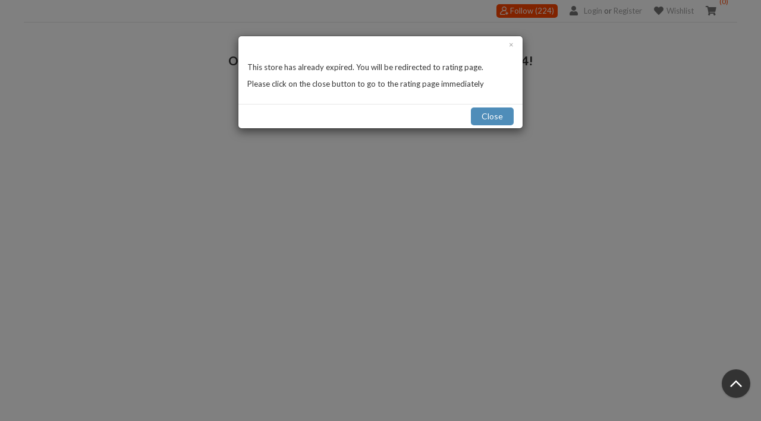

--- FILE ---
content_type: text/html; charset=utf-8
request_url: https://www.lelong.com.my/store/kingwooi/catalog/c2/213722/1
body_size: 8888
content:

<!DOCTYPE html>
<html lang="en">
<head>
    <meta http-equiv="content-type" content="text/html; charset=iso-8859-1">
    
    <meta name="viewport" content="width=device-width, initial-scale=1">
    <meta name="google-translate-customization" content="2f26647729bf248b-f2b32987adcfc8b8-gbe489916db8e3e69-11">
    <!-- Twitter Card data -->
    <meta name="twitter:site" content="@LelongMy" />
    <meta name="twitter:creator" content="@LelongMy" />
    <!-- Open Graph data -->
    <meta property="og:type" content="website" />
    <meta property="og:site_name" content="Lelong.my">
    <meta property="fb:admins" content="1434077622">
    <meta property="fb:app_id" content="170743323266889" />
    
    <meta name="twitter:card" content="product" />
    <meta name="twitter:title" content="kingwooi's Store | Lelong.my" />
    <meta name="twitter:description" content="Car Spare Parts Online Store" />
    <meta property="og:title" content="kingwooi's Store | Lelong.my" />
    <meta property="og:url" content="https://www.lelong.com.my" />
    <meta property="og:description" content="Car Spare Parts Online Store" />
    <meta name="keywords" content="proton,wira,satria,putra,iswara,saga,perodua,kancil,kenali,kelisa,kembara,myvi,honda,waja,toyota,honda,hyundai,atos,bmw,civic,vios,altis,wish,viva,kia,nissan,c22,how to find,where to buy" />
    <meta name="description" content="Car Spare Parts Online Store" />
    <title>Beautrend Auto Parts | Lelong.my</title>

    <link rel="shortcut icon" href="//c.76.my/favicon.ico?1" type="image/x-icon" />
    <link rel="publisher" href="https://plus.google.com/105951293070398797260" />

    <link rel="stylesheet" href="https://s.76.my/res/css/common/bootstrap.min.css?181010" />
    <link rel="stylesheet/less" href="https://s.76.my/res/less/desktop/store_front/style_ll_store_front.less?211008" />
    <link rel="stylesheet" href="https://s.76.my/res/css/Common/font-icons.css" />
    <link rel="stylesheet" href="https://s.76.my/res/css/ver2.0/common/custom-icons.css?190719" />
    <link rel="stylesheet" href="https://s.76.my/res/css/ver2.0/common/fontawesome-5.1.0.min.css" />
    <link rel="stylesheet" href="https://s.76.my/res/plugins/tooltipster/css/tooltipster.css" />
    <link rel="stylesheet" href="https://s.76.my/res/css/desktop/common.css?181009" />
    <link rel="stylesheet" href="https://s.76.my/res/css/ver2.0/desktop/top.css?2405202101" />
    
    <link rel="stylesheet" href="https://s.76.my/res/css/ver2.0/desktop/content.css?20180725" />
    <link rel="stylesheet" href="https://s.76.my/res/css/desktop/detail-browseV2.css?201001" />
    <link rel="stylesheet" href="https://s.76.my/res/css/desktop/recommendation.css?180704" />
    <link rel="stylesheet" href="https://s.76.my/res/plugins/simplepagination/simplepagination.css?181023" />
    <link rel="stylesheet" href="https://s.76.my/res/plugins/swiper/css/swiper.min.css?181010" />

    
    <link rel="stylesheet/less" href="https://s.76.my/res/less/desktop/store-model.less?0706202101" />
    <link href="https://fonts.googleapis.com/css?family=Lato" rel="stylesheet">
    
    <!--Data Layer-->

    <script>
        (function (w, d, s, l, i) {
            w[l] = w[l] || []; w[l].push({
                'gtm.start':
                    new Date().getTime(), event: 'gtm.js'
            }); var f = d.getElementsByTagName(s)[0],
                j = d.createElement(s), dl = l != 'dataLayer' ? '&l=' + l : ''; j.async = true; j.src =
                    '//www.googletagmanager.com/gtm.js?id=' + i + dl; f.parentNode.insertBefore(j, f);
        })(window, document, 'script', 'dataLayer', 'GTM-K9C5BD');</script>

    <!-- Global site tag (gtag.js) - Google Analytics -->
    <script async=async src="https://www.googletagmanager.com/gtag/js?id=G-5BMFP3407C"></script>
    <script>
        window.dataLayer = window.dataLayer || [];
        function gtag() { dataLayer.push(arguments); }
        gtag('js', new Date());

        gtag('config', 'G-5BMFP3407C');
    </script>

    <!-- End Google Tag Manager -->
    <!-- Google Analytic -->
    <script type="text/javascript">
        (function (i, s, o, g, r, a, m) {
            i['GoogleAnalyticsObject'] = r; i[r] = i[r] || function () {
                (i[r].q = i[r].q || []).push(arguments)
            }, i[r].l = 1 * new Date(); a = s.createElement(o),
                m = s.getElementsByTagName(o)[0]; a.async = 1; a.src = g; m.parentNode.insertBefore(a, m)
        })(window, document, 'script', 'https://www.google-analytics.com/analytics.js', 'ga');

        ga('create', 'UA-191067-1', 'auto', { 'allowLinker': true });
        ga('require', 'displayfeatures');
        ga('require', 'linker');
        ga('linker:autoLink', ['lelong.com.my', 'lec.lelong.com.my', 'members.lelong.com.my', 'events.lelong.com.my', 'lmall.my', 'members.lmall.my'], false, true);
        ga('send', 'pageview');
    </script>
    <!-- End Google Analytic -->

    
    <script type="application/ld+json">
        {"@context":"http://schema.org","@type":"Organization","name":"kingwooi Store","url":"https://www.lmall.my/store/kingwooi","image":"",
        "aggregateRating":{"@type":"AggregateRating","ratingCount":"0","ratingValue":"0.00"}}
    </script>


</head>
<body id="snow" class="ll-store">

    <!-- Google Tag Manager -->
    <noscript>
        <iframe src="//www.googletagmanager.com/ns.html?id=GTM-K9C5BD"
                height="0" width="0" style="display:none;visibility:hidden"></iframe>
    </noscript>

    
    
    <script type="text/javascript" src="https://s.76.my/res/Scripts/dotnet/bundle.js?181218"></script>
    
    <script type="text/javascript">
    $.fn.AppConfig = {
        AppId: "lelong",
        AppDomain: "http://www.lelong.com.my",
        DomainServer: "www.lelong.com.my",
        RedisPrefix: "lelong",
        IconUrl: "https://c.76.my/I/s.gif",
        ProdUrlFormat: "//c.76.my/UserImages/Items/TB220/{0}/{1}/{2}.jpg",
        ProdUrlFormatNoExt: "//c.76.my/UserImages/Items/TB220/{0}/{1}/{2}",
        RedisDomain: "r.76.my",
        CookieDomain: ".lelong.com.my",
        MemberDomain: "//members.lelong.com.my",
        ImgUrl: "//c.76.my",
        listDomain: "list.lelong.com.my",
        ResourceDomain: "//s.76.my/res",
        BulbDomain: "//bulb.76.my",
        SEOFormat: "0A12B34C56D78E9F"
};
</script>

    
    <script src="https://s.76.my/res/scripts/ver2.0/clipboard.min.js"></script>
    <script type="text/javascript" src="https://s.76.my/res/scripts/AddtoWishlist.js?19090501"></script>

    <script type="text/javascript" src="//cdnjs.cloudflare.com/ajax/libs/less.js/3.0.0/less.min.js"></script>
    <script type="text/javascript" src="https://s.76.my/res/scripts/recommendation.js?190523"></script>
    <script type="text/javascript" src="https://s.76.my/res/plugins/swiper/js/swiper.min.js?181010"></script>
    <script type="text/javascript" src="https://s.76.my/res/plugins/simplepagination/simplepagination.js?1803192"></script>
    
    <!-- Facebook Pixel Code -->
    <script>
        if (typeof fbq != 'undefined') {
            
        }
    </script>
    <!-- End Facebook Pixel Code -->
    <script language="javascript">
        window.fbAsyncInit = function () {
            FB.init({
                appId: '170743323266889',
                status: true,
                cookie: true,
                xfbml: true,
                version: 'v2.5'
            });
        };
        (function (d, s, id) {
            var js, fjs = d.getElementsByTagName(s)[0];
            if (d.getElementById(id)) { return; }
            js = d.createElement(s); js.id = id;
            js.src = "//connect.facebook.net/en_US/all.js#xfbml=1";
            fjs.parentNode.insertBefore(js, fjs);
        }(document, 'script', 'facebook-jssdk'));

        window.twttr = (function (d, s, id) { var js, fjs = d.getElementsByTagName(s)[0], t = window.twttr || {}; if (d.getElementById(id)) return; js = d.createElement(s); js.id = id; js.src = "https://platform.twitter.com/widgets.js"; fjs.parentNode.insertBefore(js, fjs); t._e = []; t.ready = function (f) { t._e.push(f); }; return t; }(document, "script", "twitter-wjs"));
    </script>

    <!------- body starts ------->



    







<div class="container store-top">

    <div class="top-menu">
        <i class="fas fa-shopping-cart menu-content"></i>
        <div class="menu-content">
            <a target="_blank" title="My Cart" href="//members.lelong.com.my/cart/ShoppingCart">            <span id="noofcart" class="cart-count">(0)</span>
</a>
        </div>
    </div>
    <div class="top-menu">
        <i class="fas fa-heart menu-content"></i>
        <div class="menu-content">
            <a target="_blank" href="//members.lelong.com.my/Member/wishlist">Wishlist</a>
        </div>
    </div>
    <div class="top-menu">
        <i class="fas fa-user menu-content"></i>
        <div class="menu-content">
                <a target="_blank" href="https://members.lelong.com.my/Account/Login?ver=net">Login</a><span> or </span><a target="_blank" href="https://members.lelong.com.my/account/register?ver=lelong&hearFrom=TOP">Register</a>

        </div>
    </div>
    <div class="top-menu">
        <div class="follow-merchant" >
            <img src="https://s.76.my/res/img/follow-white.png" />
            <span id="isFollowed"></span>
            <span id="FollowerNo"></span>
        </div>
    </div>
</div>

<div id="addtofav-modal" role="dialog" class="modal" tabindex="-1">
    <div class="modal-dialog" role="document" style="width:700px">
        <div class="modal-content">
            <div class="modal-body">
            </div>
            <div class="modal-footer" style="padding: 5px 15px">
                <button type="button" class="btn btn-default" data-dismiss="modal">Continue Shopping</button>
                <button type="button" class="btn btn-primary" id="addtofav-btn">Add To List</button>
            </div>
        </div>
    </div>
</div>

<div class="modal fade" id="status-modal" tabindex="-1" role="dialog">
    <div class="modal-dialog" role="document">
        <div class="modal-content">
            <div class="modal-body">
                <div class="dismiss cursor-pointer" data-dismiss="modal"><i class="fas fa-times"></i></div>
                <div><img class="hidden" src="" /></div>
                <div class="status-title">Success</div>
                <div class="status-desc"></div>
            </div>
            <div class="modal-footer">
            </div>
        </div>
    </div>
</div>
<style>
    .store-top {
        margin-top: 10px;
        padding: 0;
        padding-bottom: 7px;
        border-bottom: 1px solid #e7e7e7;
        width: 1200px;
        padding-right: 30px;
    }

        .store-top .top-menu {
            float: right;
            margin-left: 20px;
            color: #747474;
        }

            .store-top .top-menu .menu-content {
                float: left;
            }

            .store-top .top-menu .fas {
                margin-right: 5px;
                font-size: 16px;
            }

            .store-top .top-menu .menu-content:nth-child(2) {
                margin-top: -1px;
            }

    .login_name {
        color: black;
    }

    .cart-count {
        /*top: 7px;*/
        right: unset;
        background: none;
        color: #ff4500;
        padding: 4px 0px;
        font-size:12px;
    }

    i.fas.fa-user.menu-content {
        margin-right: 10px;
    }

    .follow-merchant {
        padding: 2px 6px;
        border-radius: 5px;
        background-color: #ff4500;
        color: #ffffff;
        margin-top: -3px;
        cursor: pointer;
        font-size: 13px;
    }

    .follow-merchant img{
        width:14px;
        padding-bottom:3px;
    }
</style>

<script type="text/javascript">

    $(function () {


        $.ajax({
            type: "GET",
            dataType: "json",
            url: '/api/v2/seller/getSellerFollowerNo',
            data: {
                UserID: '',
                SellerID: 'kingwooi@1'
            },
            success: function (resp) {
                if (resp.code == 200) {
                    $('#isFollowed').html(resp.data.IsFollowed == true ? "<span>Followed</span>" : "<span>Follow</span>");
                    $('#FollowerNo').html("(" + resp.data.FollowerNo + ")");
                    $('.follow-merchant').data('isfollowed', resp.data.IsFollowed == true ? 'True' : 'False' );
                } else {

                }
            }, error: function (xhr, z, b) {

            }
        });



        $('.follow-merchant').click(function () {
            const isFollowed = $(this).data('isfollowed');
            if (isFollowed == 'True')
                AjaxPostRemoveFavouriteSeller('kingwooi@1');
            else
                AjaxPostAddNewFavourite('kingwooi@1');


        });

        $(document).on('click', '#addtofav-btn', function () {
            postAddFavSeller('kingwooi@1');
        });


    

            function successAddFavSeller(token) {
            var json;
            if (token != undefined) {
                json = JSON.parse(token);
            }
            if (json.Status == 'ok') {
                if ($('#myModal').length) {
                    $('#myModal').modal('hide');

                    $.ajax({
                        type: "POST",
                        dataType: "json",
                        url: '/Member/AddFavouriteSeller',
                        data: {
                             sellerID: 'kingwooi@1',
                            description: '',
                            IsPrivate: 0,
                            checkAvailability: false //if true then it only check the existing of the data (not insert or update)
                        },
                        success: function (resp) {
                            if (resp.code == 200) {
                                setModal('Success', `<div>kingwooi is added to your favourite seller list.</div>`, '<a class="btn-cta" data-dismiss="modal">Close</a><a class="btn-cta btn-primary" href="/Member/FavouriteSeller">View list</a>');
                            } else {
                                setModal('Oppss..', `<div>kingwooi is already in your favourite seller list</div>`, '<a class="btn-cta" data-dismiss="modal">Close</a><a class="btn-cta btn-primary" href="/Member/FavouriteSeller">View list</a>');
                               
                            }
                            window.setTimeout(function () {
                                window.location.reload();
                            }, 2000);

                        }, error: function (xhr, z, b) {
                            console.log("error >> " + xhr.responseText)
                            showLogin('', false, successAddFavSeller);
                        }
                    });
                }
            }
            else if (json.Status == 'ko') {
                $(".wrong-pass").html("Incorrect Username or Password !");
            }
            else if (json.Status == 'nocors') {
                showLogin();
            }
        }

        function postAddFavSeller(sellerID) {
            //var postData = "sellerID=" + sellerID;
            $.ajax({
                type: "POST",
                dataType: "json",
                url: '/Member/AddFavouriteSeller',
                data: {
                    sellerID: sellerID,
                    description: $('#sellerDesc').val(),
                    isPrivate: $('input[name="IsPrivate"]:checked').val()
                },
                success: function (resp) {
                    if (resp) {
                        if (resp.code == 200) {
                            setModal('Success', `<div>kingwooi is added to your favourite seller list.</div>`, '<a class="btn-cta" data-dismiss="modal">Close</a><a class="btn-cta btn-primary" href="/Member/FavouriteSeller">View list</a>');
                        } else {
                            setModal('Oppss..', `<div>kingwooi is already in your favourite seller list</div>`, '<a class="btn-cta" data-dismiss="modal">Close</a><a class="btn-cta btn-primary" href="/Member/FavouriteSeller">View list</a>');
                        }
                        $('#addtofav-modal').modal('hide');
                    }
                }, error: function (xhr, z, b) {
                    console.log("error >> " + xhr.responseText)
                }
            });
        }

        function setModal(title, desc, footer) {
            $('#status-modal .status-title').html(title);
            if (title == 'Success') {
                $('#status-modal img').removeClass('hidden').attr('src', 'https://s.76.my/res/img/referral/success.png')
            } else {
                $('#status-modal img').addClass('hidden');
            }

            $('#status-modal .status-desc').html(desc)
            $('#status-modal .modal-footer').html(footer);
            $('#status-modal').modal();
        }

        function showAddToFavForm() {
            $('#addtofav-modal .modal-body').load(`/Member/AddFavouriteSeller?sellerid=kingwooi@1 #addtofav-form`, function () {
                $('#addtofav-modal').modal('show');
                $('#addtofav-form').css('margin', 0).css('height', 'auto');
            });
        }

          function AjaxPostAddNewFavourite(sellerID) {
             $.ajax({
                type: "POST",
                dataType: "json",
                url: '/Member/AddFavouriteSeller',
                data: {
                sellerID: sellerID,
                description: '',
                IsPrivate: 0,
                checkAvailability: false //if true then it only check the existing of the data (not insert or update)
                },
                success: function (resp) {
                    if (resp.code == 200) {
                        setModal('Success', `<div>kingwooi is added to your favourite seller list.</div>`, '<a class="btn-cta" data-dismiss="modal">Close</a><a class="btn-cta btn-primary" href="/Member/FavouriteSeller">View list</a>');
                        changeFollowUI('Followed', resp.data);
                    } else {
                        setModal('Oppss..', `<div>kingwooi is already in your favourite seller list.</div>`, '<a class="btn-cta" data-dismiss="modal">Close</a><a class="btn-cta btn-primary" href="/Member/FavouriteSeller">View list</a>');
                        //showAddToFavForm();
                    }

                }, error: function (xhr, z, b) {
                console.log("error >> " + xhr.responseText)
                showLogin('', false, successAddFavSeller);
                }
            });
        }

        function AjaxPostRemoveFavouriteSeller(sellerID) {
             $.ajax({
                type: "POST",
                dataType: "json",
                url: '/Member/RemoveFromFavSeller',
                data: {
                        sellerID
                    },
                success: function (resp) {
                    if (resp.code == 200) {
                        setModal('Success', `<div>kingwooi is removed from your favourite seller list.</div>`, '<a class="btn-cta" data-dismiss="modal">Close</a><a class="btn-cta btn-primary" href="/Member/FavouriteSeller">View list</a>');
                        changeFollowUI('Follow', resp.data);
                    } else {
                        setModal('Oppss..', `<div>kingwooi is already removed from your favourite seller list.</div>`, '<a class="btn-cta" data-dismiss="modal">Close</a><a class="btn-cta btn-primary" href="/Member/FavouriteSeller">View list</a>');
                        //showAddToFavForm();
                    }

                }, error: function (xhr, z, b) {
                console.log("error >> " + xhr.responseText)
                showLogin('', false, successAddFavSeller);
                }
            });
        }
    });
        function changeFollowUI(followStr, followerCount) {

            var strHtml = `<img src="https://s.76.my/res/img/follow-white.png" /> <span>${followStr}</span> <span>(${followerCount})</span>`;

            $('.follow-merchant').html(strHtml);
            $('.follow-merchant').data('isfollowed', (followStr == 'Followed' ? 'True' : 'False'));
        }
</script>


    

<div id="loading" class="overlay-loadingimg">
    <img src="https://s.76.my/res/plugins/lightbox/images/loading.gif" style="z-index:1000;" alt="loading"/>
</div>
<div id="loadingCatalogBlock" class="overlay"></div>
<div class="modal fade" id="myModal" aria-hidden="false" >
    <div class="modal-dialog" style="top:15%;">
        <div class="modal-content">
            <div class="modal-header" style="border-bottom:0px;">
                <button type="button" class="close" data-dismiss="modal"><span aria-hidden="true">&times;</span><span class="sr-only">Close</span></button>
            </div>
            <div class="modal-body">
                <p id="responseresult">
                    Loading ...
                </p>
            </div>
        </div><!-- /.modal-content -->
    </div><!-- /.modal-dialog -->
</div><!-- /.modal -->


<div class="modal fade in" id="myIcon" aria-hidden="false">
    <div class="modal-dialog" style="width:850px;">
        <div class="modal-content">
            <div class="modal-header" style="border-bottom:none;">
                <button type="button" class="close" data-dismiss="modal"><span aria-hidden="true">&times;</span><span class="sr-only">Close</span></button>
            </div>
            <div class="modal-body">
                <p id="responsepopup">
                    Loading ...
                </p>
            </div>
        </div><!-- /.modal-content -->
    </div><!-- /.modal-dialog -->
</div><!-- /.modal -->



    <div class="ll-store-front-container" id="detailpage">
        



<input type="hidden" id="seller-id" value="kingwooi" />




    <div class="modal fade" tabindex="-1" role="dialog" data-backdrop="static" id="modal-expired">
        <div class="modal-dialog" role="document">
            <div class="modal-content">
                <div class="modal-header fontsize13" style="border-bottom:none;padding:5px 15px;text-align:right">
                    <a class="button" href="https://members.lelong.com.my/feedback/userrating?store=kingwooi">
                        <span aria-hidden="true">&times;</span>
                    </a>
                </div>
                <div class="modal-body" style="padding:15px;">
                    <p>This store has already expired. You will be redirected to rating page.</p>
                    <p>Please click on the close button to go to the rating page immediately</p>
                </div>
                <div class="modal-footer" style="padding:5px 15px;margin-top:0px;">
                    <a class="btn btn-blue-default" href="https://members.lelong.com.my/feedback/userrating?store=kingwooi">Close</a>
                </div>
            </div>
        </div>
    </div>

    <script type="text/javascript">
    $(function () {
        if (document.getElementById('modal-expired')) {
                $('#modal-expired').modal('show');

            setTimeout(function () {
                    window.location.href = 'https://members.lelong.com.my/feedback/userrating?store=kingwooi@1';
                }, 15000);
            }
    });
    </script>
    <div class="col-xs-12" style="min-width:1200px;">
        <div class="container fontsize20" style="padding:50px 10px;text-align:center">
            <b>Opps, the page you are looking for cannot be found! 404!</b>
        </div>
    </div>




<script>

    $(document).ready(function () {
        //number only in text input
        $('.lm-price-range').on('input', function () {
            $(this).val($(this).val().replace(/[^0-9\.]/g, ''));
        });
        //cookie for grid and list view
        $('.ll-store-view').click(function () {
            if ($(this).hasClass('ll-store-list')) {
                $.cookie("lmsv", 'l', { expires: 90 });
            } else if ($(this).hasClass('ll-store-grid')) {
                $.cookie("lmsv", 'g', { expires: 90 });
            }
            location.reload();
        })
    });

</script>

        
        

<script>
    $().ready(function () {
        $(".elevator_item_custom").hide();
    });

    $(window).scroll(function () {
        var scrolltop = $(this).scrollTop();
        if (scrolltop >= 200) {
            $(".elevator_item_custom").show();
        } else {
            $(".elevator_item_custom").hide();
        }
    });
</script>


    <div id="elevator_item" style="display: block;">
        <a id="elevator" onclick="return false;" title="Back To Top" style="">
            <img src="//c.76.my/res/css/images/icon_top.png" />
        </a>
    </div>





        
        
    </div>
    <!------- body ends ------->
    
    <script type="text/javascript">
        function doneScroll(){doneScroll1(allBanners,sendBanners,sentBanners,"banner")}function detectVisible(){document.getElementsByClassName("leaderboard1").count>0&&detectVisible1(sendBanners,sentBanners,".leaderboard1 img");detectVisible1(sendBanners,sentBanners,".banner-img")}function reloadBanners(){allBanners=[];document.getElementsByClassName("banner-img")&&$(".banner-img").each(function(){var n=$(this).data("id"),t=$(this).data("name"),i=$(this).data("creative"),r=$(this).data("position");allBanners.push({id:n,name:t,creative:i,position:r})})}var allBanners=[],sendBanners=[],sentBanners=[],scrollTimeout1,initial1=!0,navpos,navheight;document.getElementsByClassName("banner-img")&&$(".banner-img").each(function(){var n=$(this).data("id"),t=$(this).data("name"),i=$(this).data("creative"),r=$(this).data("position");allBanners.push({id:n,name:t,creative:i,position:r})});$(document).ajaxSuccess(function(){reloadBanners()});$(document).scroll(function(){initial1===!1?(clearTimeout(scrollTimeout1),detectVisible(),scrollTimeout1=setTimeout(doneScroll,700)):(initial1=!1,debug&&console.log("done load"),detectVisible(),doneScroll())});detectVisible();doneScroll();$(".banner-img").click(function(){pushDataLayer($(this))});document.getElementById("navtop-container")&&(navpos=$("#navtop-container").offset(),navheight=$("#navtop-container").outerHeight(),$(window).bind("scroll",function(){$(window).scrollTop()>navpos.top?($("#navtop-container").addClass("fixed"),$("body").css("marginTop","1px"),document.getElementById("ui-id-1")&&$("#ui-id-1").css("display")!="none"&&$("#ui-id-1").css("display","none")):($("#navtop-container").removeClass("fixed"),$("body").css("marginTop","0"),document.getElementById("ui-id-2")&&$("#ui-id-2").css("display")!="none"&&$("#ui-id-2").css("display","none"));$(window).scrollTop()>$("#detailpage").position().top?$("#navtop-middle").fadeIn():$("#navtop-middle").fadeOut()}));$(window).scroll(function(){var n=0;document.getElementById("headerframe")&&(n+=$("#headerframe").offset().top);document.getElementById("leaderBoard")&&(n+=$("#leaderBoard").offset().top);$(this).scrollTop()>n?(document.getElementById("sticky_menu")&&$("#sticky_menu").addClass("stickyNavbar"),$(".header_frame").css("margin-top","0px"),$(".paddingContainer").css("margin-top","0px"),document.getElementsByClassName("header_frame_custom")&&$(".header_frame_custom").css("display","none")):(document.getElementById("sticky_menu")&&$("#sticky_menu").removeClass("stickyNavbar"),$(".header_frame").css("margin-top","20px"),$(".paddingContainer").css("margin-top","80px"),document.getElementsByClassName("header_frame_custom")&&$(".header_frame_custom").css("display","block"))});$(window).load(function(){isMobDevice=/iphone|ipad|Android|webOS|iPod|BlackBerry|Windows Phone|ZuneWP7/gi.test(navigator.appVersion);isMobDevice?$("img.ll").each(function(){$(this).attr("src",$(this).data("original"))}):$("img.ll").lazyload({effect:"fadeIn",effectTime:2e3,threshold:0});$(".popup img").click(function(){pushDataLayer($(this))});$("#chatnow").attr("seller-id","kingwooi@1")});$("#recentview").length>0&&processRecentlyViewedItems("",".carousel-list",6,6,"#recentview");$("#recommendedProdDiv").length>0&&LoadRecommendedProducts(".carousel-list-rmp",6,6)

        function initPopOver(e) {
            $(`#${e}`).popover({ trigger: "manual", html: true, animation: false })
                .on("mouseenter", function () {
                    var _this = this;
                    $(this).popover("show");
                    $('.popover').on('mouseleave', function () {
                        $(_this).popover('hide');
                    });
                }).on('mouseleave', function () {
                    var _this = this;
                    setTimeout(function () {
                        if (!$(".popover:hover").length) {
                            $(_this).popover("hide");
                        }
                    }, 300);
                });
        }
    </script>
</body>
</html>


--- FILE ---
content_type: text/css
request_url: https://s.76.my/res/css/Common/font-icons.css
body_size: 327
content:
/*https://www.flaticon.com/packs/font-awesome*/

@charset "UTF-8";
@font-face {
  font-family: "font-ico";
  src:url("../fonts/font-ico.eot");
  src:url("../fonts/font-ico.eot?#iefix") format("embedded-opentype"),
    url("../fonts/font-ico.woff") format("woff"),
    url("../fonts/font-ico.ttf") format("truetype"),
    url("../fonts/font-ico.svg#font-ico") format("svg");
  font-weight: normal;
  font-style: normal;
}

[class*=" icon-"]:before,[class^=icon-]:before,[data-icon]:before{
    font-style:normal;
    font-variant:normal;
    text-transform:none;
    speak:none;
    line-height:1;
    -webkit-font-smoothing:antialiased;
    -moz-osx-font-smoothing:grayscale;
}

[data-icon]:before{
    content:attr(data-icon)
}

.icon-search:before{font-family:font-ico!important;font-weight:400!important;content:"\62"}
.icon-shop:before{font-family:font-ico!important;font-weight:400!important;content:"\61";font-size:31px;color:#ff3f00;float:left;}
.icon-free:before{font-family:font-ico!important;font-weight:400!important;content:"\63";font-size:31px;color:#ff3f00}


--- FILE ---
content_type: text/css
request_url: https://s.76.my/res/css/ver2.0/desktop/top.css?2405202101
body_size: 4314
content:
body {
    font-family: 'Lato', sans-serif !important;
}

body.modal-open{
    padding-right:0 !important;
    margin-right: 0!important;
    overflow: auto;
}

.fixedWidthCont {
    padding: 0px;
    clear: both;
}

.top-with-navbar{
    /*height:154px;*/
    min-height:120px;
    height:100%;
}

.top-with-navbar-index-event{
    height:100%;
}

.top-no-navbar {
    /*height:114px;*/
    min-height: 80px;
    height: 100%;
}

.top-no-navbar .white-background.fixedWidthCont{
    border-bottom:1px solid #ddd;
}

a:link, a:hover {
	text-decoration: none;
    cursor:pointer;
}

.red-text{
    color: #ff2424;
}

.light-orange-background{
    background-color:#fb8f13;
}

@-moz-document url-prefix() {
    a:focus, a:active {
        outline: 0 !important;
        border: 0 !important;
    }
}


.top-bar-seller{
    cursor:pointer;
}

    .top-bar-seller:hover i{
        color:#337ab7;
    }
      
    .top-bar-seller:hover span{
        color:#337ab7;
    }

    .top-bar-seller:hover #top-bar-seller {
        display: block;
    }

    .top-bar-seller .dropdown-menu > li > a:hover
    {
        color:#0076b6;
    }

/* Nunito latin */
@font-face {
    font-family: 'Nunito';
    font-style: normal;
    font-weight: 400;
    src: local('Nunito Regular'), local('Nunito-Regular'), url(https://fonts.gstatic.com/s/nunito/v9/XRXV3I6Li01BKofINeaB.woff2) format('woff2');
    unicode-range: U+0000-00FF, U+0131, U+0152-0153, U+02BB-02BC, U+02C6, U+02DA, U+02DC, U+2000-206F, U+2074, U+20AC, U+2122, U+2191, U+2193, U+2212, U+2215, U+FEFF, U+FFFD;
}

/* Lato latin */
@font-face {
    font-family: 'Lato';
    font-style: normal;
    font-weight: 400;
    src: local('Lato Regular'), local('Lato-Regular'), url(https://fonts.gstatic.com/s/lato/v14/S6uyw4BMUTPHjx4wXg.woff2) format('woff2');
    unicode-range: U+0000-00FF, U+0131, U+0152-0153, U+02BB-02BC, U+02C6, U+02DA, U+02DC, U+2000-206F, U+2074, U+20AC, U+2122, U+2191, U+2193, U+2212, U+2215, U+FEFF, U+FFFD;
}

/**************************loading******************************/

.overlay {
    position: fixed;
    width: 100%;
    height: 100%;
    top: 0px;
    left: 0px;
    z-index: 1000;
    display: none;
}

.overlay-loadingimg {
    position: fixed;
    top: 350px;
    left: 50%;
    margin-top: -25px;
    margin-left: -25px;
    z-index: 1500;
    display: none;
}

.catalogLoading {
    opacity: 0.5;
}
/***********************************************************/

a:link, a:hover {
    text-decoration: none;
}

.defaultBlue-background {
    background: #0076b6;
    color: #fff;
}

.grey-background {
    background-color: #e1e1e1;
}

.white-background{
    background-color:#fff;
}

.black-background{
    background-color:#000;
}

.top-bar-cont {
    width: 1200px;
}

.ll-sticky{
    z-index:100;
    position:fixed;
    top:0;
}

input[type="text"]:focus,
input[type="password"]:focus,
input[type="datetime"]:focus,
input[type="datetime-local"]:focus,
input[type="date"]:focus,
input[type="month"]:focus,
input[type="time"]:focus,
input[type="week"]:focus,
input[type="number"]:focus,
input[type="email"]:focus{
    border:1px solid #ccc;
    outline: none;
    box-shadow:none !important;
}

.fixedWidthSubCont {
    width: 1200px;
    margin: 0 auto;
    padding: 0px;
}

.top-bar-row div {
    padding: 3px 0px;
    text-transform: uppercase;
}

.top-bar-1 {
    max-width: 300px;
    display: inline-block;
    float: left;
}

    .top-bar-1 span {
        font-size: 13px;
        color: #fff;
    }

.top-bar-search {
    padding: 15px 0px;
    display: flex;
    justify-content: space-between;
    align-items: flex-start;
}

.top-bar-left,
.top-bar-middle,
.top-bar-right,
.top-bar-big-right {
    display: inline-block;
    /*float: left;*/
    padding: 10px 0px;
}

.top-bar-left {
    width: 250px;
}

.top-bar-big-right{
    width:950px;
}

.top-bar-big-right .navbar-right{
    float:right;
}

.top-bar-middle {
    width: 650px;
}

.top-bar-right {
    width: 273px;
}

.top-bar-search img {
    margin-left: -10px;
}

.top-bar-search-right-cont{
    padding:5px 0px;
    text-align:right;
}

.top-bar-search-right .acc-ico {
    color: #666;
    font-size: 20px;
}

.top-bar-right-login{
    line-height:30px;
    text-align:left;
    padding:0px 0px 0px 15px;
}

.top-bar-right-login a{
    color:#000;
    font-weight:bold;
}

.top-bar-right-login a:hover{
    color:#4f8db9;
}

.cart-count {
    position: absolute;
    background: #fcaf17;
    color: #fff;
    border-radius: 50%;
    font-size: 10px;
    padding: 4px 7px;
    top: -10px;
    right: -10px;
    text-align: center;
}

.padding0 {
    padding: 0px;
}

.acc-shop, .acc-notebook-computer, .acc-tv {
    color: #fff;
    font-size: 16px;
}

.acc-shop {
    font-weight: 500;
}

.top-bar-icon:hover i, .top-bar-icon:hover span{
    color: #589DCE;
}

.searchInfo{
    clear:both;
    overflow: hidden;
    height: 20px;
}

.searchInfo a,
.searchInfo span {
    font-size: 12px;
    color: #666;
    transition: .2s;
    -o-transition: .2s;
    -ms-transition: .2s;
    -moz-transition: .2s;
    -webkit-transition: .2s;
    padding: 0 2px;
}

    .searchInfo a:first-child {
        padding-left: 0px;
    }

    .searchInfo a:hover {
        color: #0076b6;
    }

.btn-blue-default {
    background: #4f8db9;
    color: #fff;
    padding: 5px 18px;
    border: 0;
    cursor: pointer;
}

.top-dropdown {
    cursor:pointer;
    text-align:right;
}

    .top-dropdown:hover #top-dropdown {
        display: block;
        margin-right: 10px;
    }

    .top-dropdown .dropdown-menu {
        border: none;
        left: auto;
        right: -1px;
        border-radius: 1px;
        padding: 0;
        margin: 0;
        top: 103%;
        min-width:250px;
    }

        .top-dropdown .dropdown-menu > li {
            padding: 5px 0px;
            min-height:35px;
            line-height:26px;
            clear:both;
        }

            .top-dropdown .dropdown-menu > li.dropdown-menu-icon > a {
                padding: 1px 13px 0px 13px;
            }

            .top-dropdown .dropdown-menu .ll-dropdown-icon{
                width:16px;
            }

            .top-dropdown .dropdown-menu > li.dropdown-menu-icon > a > i{
                width:16px;
            }

            .top-dropdown .dropdown-menu .ll-dropdown-icon img{
                margin:-4px 0px 0px -2px;
                width:18px;
            }

            .top-dropdown .dropdown-menu > li.dropdown-menu-icon a,
            .top-dropdown .dropdown-menu > li.dropdown-menu-icon a .ll-dropdown-icon > .acc-ico {
                color: #333;
                font-size:14px;
            }

            .top-dropdown .dropdown-menu > li.dropdown-menu-icon a:hover,
            .top-dropdown .dropdown-menu > li.dropdown-menu-icon a:hover .acc-ico{
                color:#0076b6;
            }

            .top-dropdown .dropdown-menu > li.defaultBlue-background > a {
                color: #fff;
            }

            .top-dropdown .dropdown-menu > li.defaultBlue-background:before {
                content: "";
                position: absolute;
                width: 0;
                height: 0;
                right: 45%;
                top: -13px;
                border: 5px solid transparent;
                border-bottom: 8px solid #0076b6; /* IE8 Fallback */
                z-index: 2;
            }

.login-dropdown-icon-text{
    padding-left:5px;
}

.top-dropdown .dropdown-menu > .dropdown-menu-border{
    min-height:1px;
    line-height:normal;
    padding:0 10px;
}

.top-dropdown .dropdown-menu .log-out{
    background:#f3f3f3;
}

.top-dropdown .dropdown-menu > .dropdown-menu-border:hover{
    background:none;
}

.top-dropdown .dropdown-menu .bttn{
    width:100%;
}

.dropdown-menu-border hr{
    margin:0 10px;
}

.dropdown-menu-no-icon.sell-item a:hover{
    color:red;
}

/**Navigation Bar**/
.light-grey-background,
.navigation-bar-container {
    background: #f3f3f3;
}

.navigation-bar-container{
    height:40px;
}

.navbar-menu {
    padding: 5px 0px 6px 5px;
    color: #333;
}

    .navbar-menu.no-icon {
        width:auto;
        padding:9px 8px 0px 8px;
    }

    .navbar-menu.no-icon:nth-child(1){
        padding-left:0px;
    }

    .navbar-menu.navbar-icon i {
        vertical-align: -2px;
    }

    .navbar-menu:hover {
        /*background: #589DCE;*/
        color: #589DCE;
    }

    .navbar-menu i {
        font-size: 20px;
    }

.navbar-menu-cat {
    padding: 10px 20px;
    height:40px;
}

.navbar-menu-dropdown:hover .cd-dropdown {
    visibility: visible;
    -webkit-transform: translateY(0);
    -moz-transform: translateY(0);
    -ms-transform: translateY(0);
    -o-transform: translateY(0);
    transform: translateY(0);
    width: inherit;
    z-index: 9999;
    min-height: 449px;
    opacity: 1;
}

.navbar-menu .fa-stack-2x {
    font-size: 1.8em;
}

.navbar-menu .fa-stack-1x {
    line-height: 1.8em;
}

@media (max-width:991px) {
    .top-bar-row {
        padding-right: 15px;
        padding-left: 15px;
    }

    .fixedWidthCont {
        width: 1200px;
    }

    .top-bar-search img {
        margin-left: 0px;
    }

    .navbar-menu-cat {
        margin: 0px;
    }
}

/**Index (Above the Fold)**/
.usp {
    padding: 5px 0px;
    background:#fff;
}

.defaultBlue-background.usp {
    background:#0076b6;
}

.usp-sub-con{
    padding-left:50px;
    padding-right:0px;
    width:400px;
}

.usp-icon-cont{
    width:45px;
    margin-top:5px;
}

.usp-title {
    font-family: Lato !important;
    font-size: 15px;
    font-weight: bold;
}

.usp-title-cont{
    width:292px;
}

.usp-subTitle {
    font-size: 13px;
    margin: 3px 0px 3px 0px;
    line-height:1.2;
}

.index-usp .usp-sub-con{
    width:300px;
    padding-left:0px;
}

.index-usp .usp-icon-cont{
    width:40px;
}

.index-usp .usp-title-cont{
    width:260px;
}

.index-usp .usp-title{
    font-size:13px;
    padding:0px 5px;
}

.index-usp .usp-subTitle{
    font-size:12px;
    padding:0px 5px;
}

.img-above-slider{
    position: absolute;
    right: 35px;
    z-index: 2;
    width:250px;
    height:200px;
}

.img-above-slider.img-top{
    top: 15px;
}

.img-above-slider.img-bottom{
    bottom:15px;
}

.index-container {
    padding: 20px 0px;
}

/**Mega Menu Dropdown**/
.cd-dropdown li,
.cd-dropdown ul {
    list-style: none;
    padding: 0;
    margin: 0;
}

.cd-dropdown-trigger {
    display: block;
    position: relative;
    cursor: pointer;
}

    .cd-dropdown-trigger::before, .cd-dropdown-trigger::after {
        /* this is the arrow inside the dropdown trigger*/
        content: '';
        position: absolute;
        top: 50%;
        margin-top: -1px;
        height: 2px;
        width: 9px;
        background: #ffffff;
        -webkit-backface-visibility: hidden;
        backface-visibility: hidden;
    }

    .cd-dropdown-trigger::before {
        right: 5px;
        -webkit-transform: rotate(45deg);
        -moz-transform: rotate(45deg);
        -ms-transform: rotate(45deg);
        -o-transform: rotate(45deg);
        transform: rotate(45deg);
    }

    .cd-dropdown-trigger::after {
        right: 0px;
        -webkit-transform: rotate(-45deg);
        -moz-transform: rotate(-45deg);
        -ms-transform: rotate(-45deg);
        -o-transform: rotate(-45deg);
        transform: rotate(-45deg);
    }

    .slider-dropdown{
        width:250px;
        z-index:3;
    }

    .slider-dropdown .cd-dropdown.dropdown-is-active{
        z-index:3 !important;
        top:0;
    }

.cd-dropdown h2,
.cd-dropdown-content a,
.cd-dropdown-content ul a,
.cd-dropdown-content ul span,
.cd-dropdown-content .cd-divider {
    padding: 0 16px;
    cursor: pointer;
}

.cd-dropdown-content .main-menu-a{
    margin: 0 16px;
    cursor: pointer;
    border-style:none !important;
}

.cd-dropdown {
    position: fixed;
    z-index: 1;
    top: 0;
    left: 0;
    width: 100%;
    height: 100%;
    background-color: #111433;
    color: #ffffff;
    visibility: hidden;
    /* Force Hardware Acceleration */
    -webkit-backface-visibility: hidden;
    backface-visibility: hidden;
    -webkit-transform: translateZ(0);
    -moz-transform: translateZ(0);
    -ms-transform: translateZ(0);
    -o-transform: translateZ(0);
    transform: translateZ(0);
    -webkit-transform: translateY(-100%);
    -moz-transform: translateY(-100%);
    -ms-transform: translateY(-100%);
    -o-transform: translateY(-100%);
    transform: translateY(-100%);
}

    .cd-dropdown.dropdown-is-active {
        visibility: visible;
        -webkit-transform: translateY(0);
        -moz-transform: translateY(0);
        -ms-transform: translateY(0);
        -o-transform: translateY(0);
        transform: translateY(0);
        width: inherit;
        z-index: 9999;
        min-height: 449px;
        opacity: 1;
    }

.cd-dropdown {
    position: absolute;
    top: calc(100% - 0px);
    /* reset style*/
    height: auto;
    width: auto;
    -webkit-transform: translateX(0);
    -moz-transform: translateX(0);
    -ms-transform: translateX(0);
    -o-transform: translateX(0);
    transform: translateX(0);
    background-color: #ffffff;
    color: #111433;
    box-shadow: 0 4px 12px rgba(0, 0, 0, 0.1);
    opacity: 0;
    -webkit-transform: translateY(30px);
    -moz-transform: translateY(30px);
    -ms-transform: translateY(30px);
    -o-transform: translateY(30px);
    transform: translateY(30px);
}

.cd-dropdown-content, .cd-dropdown-content ul {
    position: absolute;
    top: 0;
    left: 0;
    width: 100%;
    height: 100%;
    overflow-x: hidden;
    overflow-y: auto;
    padding-top: 0;
    overflow: visible;
}

    .cd-dropdown-content a, .cd-dropdown-content ul a, .cd-dropdown-content .main-menu-a, .cd-dropdown-content ul span {
        display: block;
        color: #333;
        /* truncate text with ellipsis if too long */
        overflow: hidden;
        text-overflow: ellipsis;
        white-space: nowrap;
        border-top-width: 1px;
        border-color: #fff;
        border-style: solid;
        font-size: 13px;
        height: 37px;
        line-height: 37px;
    }

.cd-dropdown-content {
    position: static;
    height: auto;
}

    .top-dropdown .dropdown-menu > li:hover,
    .top-dropdown .dropdown-menu > li:hover > a,
    .cd-dropdown-content > .has-children.is-active,
    .cd-dropdown-content > .has-children > a.is-active,
    .cd-dropdown-content > .has-children > .main-menu-a.is-active,
    .cd-dropdown-content > .no-children-a > a:hover {
        /* hover effect for .cd-dropdown-content items with subnavigation */
        color: #589dce;
        /*color: #004b91;*/
        background: #f6f6f6;
    }

.top-dropdown .dropdown-menu > li.dropdown-menu-no-hover {
    cursor:default;
    height:75px;
}

.top-dropdown .dropdown-menu #socialLoginList{
    text-align:right;
}

.top-dropdown .dropdown-menu .rm-padding-rght{
    margin-bottom:0px;
    width:50px;
}

.top-dropdown .dropdown-menu #socialLoginList .row{
    margin:0px;
}

.top-dropdown .dropdown-menu .btn-facebook,
.top-dropdown .dropdown-menu .btn-google {
    border-radius: 0px;
    background-color: #3b5998;
    color: white;
    font-size: 18px !important;
    font-weight: bold;
    padding:3px 10px;
    width:40px;
}

.top-dropdown .dropdown-menu .btn-google {
    background-color: #dd4b39;
}

.top-dropdown .dropdown-menu > li.dropdown-menu-no-hover a{
    color:#fff;
}

.top-dropdown .dropdown-menu > li.dropdown-menu-no-hover:hover{
    color:inherit;
    background:inherit;
}

.top-dropdown .dropdown-menu > li.defaultBlue-background:hover,
.top-dropdown .dropdown-menu > li.defaultBlue-background > a:hover,
.top-dropdown .dropdown-menu > li.defaultBlue-background:hover > a {
    background: #0076b6;
    color: #fff;
    opacity: 0.8;
}

.cd-dropdown-content > .has-children > a.is-active::before, .cd-dropdown-content > .has-children > .main-menu-a.is-active::before,
.cd-dropdown-content > .has-children > a.is-active::after, .cd-dropdown-content > .has-children > .main-menu-a.is-active::after {
    background: #0076b6;
}

.has-children > a, .has-children > .main-menu-a, .go-back a {
    position: relative;
}

    .has-children > a::before, .has-children > .main-menu-a::before, .has-children > a::after, .has-children > .main-menu-a::after, .go-back a::before, .go-back a::after {
        /* arrow icon in CSS - for element with nested unordered lists */
        content: '';
        position: absolute;
        top: 50%;
        margin-top: -1px;
        display: inline-block;
        height: 2px;
        width: 10px;
        background: #ffffff;
        -webkit-backface-visibility: hidden;
        backface-visibility: hidden;
    }

    .has-children > a::before, .has-children > .main-menu-a::before, .go-back a::before {
        -webkit-transform: rotate(45deg);
        -moz-transform: rotate(45deg);
        -ms-transform: rotate(45deg);
        -o-transform: rotate(45deg);
        transform: rotate(45deg);
    }

    .has-children > a::after, .has-children > .main-menu-a::after, .go-back a::after {
        -webkit-transform: rotate(-45deg);
        -moz-transform: rotate(-45deg);
        -ms-transform: rotate(-45deg);
        -o-transform: rotate(-45deg);
        transform: rotate(-45deg);
    }

    .has-children > a::before, .has-children > .main-menu-a::before, .has-children > a::after, .has-children > .main-menu-a::after {
        /* arrow goes on the right side - children navigation */
        right: 20px;
        -webkit-transform-origin: 9px 50%;
        -moz-transform-origin: 9px 50%;
        -ms-transform-origin: 9px 50%;
        -o-transform-origin: 9px 50%;
        transform-origin: 9px 50%;
        background: #b3b3b3;
    }

.cd-dropdown-content .fa-stack {
    margin-right: 8px;
}

.cd-dropdown-content .fa-stack-1x:before {
    font-size: 15px;
    font-weight: normal;
}

.cd-dropdown-content .fas:before{
    font-weight:bold;
}

/**HomePage*/
#mainpage-slider .swiper-button-next, #mainpage-slider .swiper-button-prev {
    background-image: none;
    width: auto;
    height: auto;
    margin-top: 0px;
    top: 48%;
    background-size: initial;
    opacity: 0.5;
}

    .lmall-store .swiper-button-next:hover,
    .lmall-store .swiper-button-prev:hover,
    #mainpage-slider .swiper-button-next:hover,
    #mainpage-slider .swiper-button-prev:hover {
        opacity: 1;
    }

    .lmall-store .swiper-button-next:focus,
    .lmall-store .swiper-button-prev:focus,
    #mainpage-slider .swiper-button-next:focus,
    #mainpage-slider .swiper-button-prev:focus {
        outline: none;
    }

    .lmall-store .swiper-button-next i:before,
    .lmall-store .swiper-button-prev i:before,
    #mainpage-slider-cont .swiper-button-next i:before,
    #mainpage-slider-cont .swiper-button-prev i:before {
        font-size: 35px;
        font-weight: bold;
        color: #000;
        text-shadow: 0px 0px 2px #fff;
    }

.img-above-slider .swiper-button-next i:before,
.img-above-slider .swiper-button-prev i:before,
.mainpage-minislider .swiper-button-next i:before,
.mainpage-minislider .swiper-button-prev i:before{
    font-size:20px;
    color:#666;
    font-weight: bold;
}

#mainpage-slider .swiper-button-next {
    right: 0px;
}

/*#mainpage-slider .swiper-button-next:before {
    content: "\f101";
}

#mainpage-slider .swiper-button-prev:before {
    content: "\f100";
}*/

.lmall-store .swiper-button-next.swiper-button-disabled, .lmall-store .swiper-button-prev.swiper-button-disabled,
#mainpage-slider .swiper-button-next.swiper-button-disabled, #mainpage-slider .swiper-button-prev.swiper-button-disabled {
    opacity: 0;
}

#mainpage-slider .swiper-pagination-bullet {
    width: 10px;
    height: 10px;
}

#mainpage-slider .fixedWidthSubCont,
#mainpage-slider .swiper-container {
    height: inherit;
}



.ui-autocomplete{
   font-family: Lato,sans-serif !important;
}

.ui-menu .ui-menu-item{
    padding: 5px 1em 5px .6em !important;
}

.search-histoy-header{
    position: relative;
    margin: 0;
    padding: 10px 1em 10px .8em;
    cursor: pointer;
    min-height: 0;
    font-size: 12px;
    color: gray;
}


.search-histoy-clear{
    float:right;
    color: #0076b6;
}
